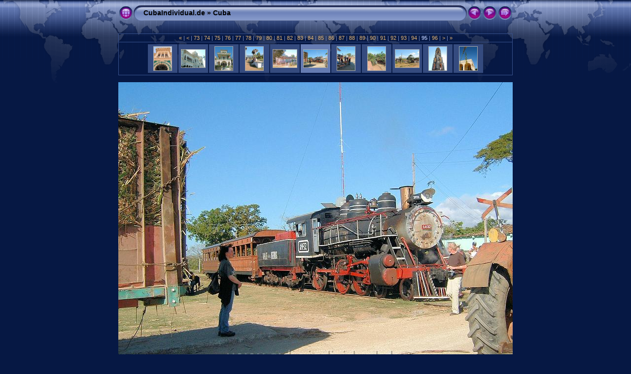

--- FILE ---
content_type: text/html
request_url: http://www.cubaindividual.de/Album/slides/DSCF0134.html
body_size: 10085
content:
<!DOCTYPE html PUBLIC "-//W3C//DTD XHTML 1.0 Transitional//EN" "http://www.w3.org/TR/xhtml1/DTD/xhtml1-transitional.dtd">
<html xmlns="http://www.w3.org/1999/xhtml" lang="de" xml:lang="de">
<head>
<meta http-equiv="Content-Type" content="text/html;charset=ISO-8859-1" />
<meta name="Keywords" content="photo,album,gallery,DSCF0134,DSCF0134" />
<meta http-equiv="Page-Enter" content="blendTrans(Duration=0.5)" />
<meta http-equiv="Page-Exit" content="blendTrans(Duration=0.5)" />
<title>CubaIndividual.de/Cuba/DSCF0134</title>
<script type="text/javascript" src="../res/embedmovie.js"></script>
<script type="text/javascript">
/* <![CDATA[ */
idx0 = new Image(31,31); idx0.src = "../res/idx.gif";
idx1 = new Image(31,31); idx1.src = "../res/idx1.gif";
next0 = new Image(31,31);next0.src = "../res/next.gif";
next1 = new Image(31,31);next1.src = "../res/next1.gif";
prev0 = new Image(31,31);prev0.src = "../res/prev.gif";
prev1 = new Image(31,31);prev1.src = "../res/prev1.gif";
show0 = new Image(31,31);show0.src = "../res/show.gif";
show1 = new Image(31,31);show1.src = "../res/show1.gif";
stop0 = new Image(31,31);stop0.src = "../res/stop.gif";
stop1 = new Image(31,31);stop1.src = "../res/stop1.gif";

var show_param = -1;
if (window.location.search.length > 1) {
	var parms = window.location.search.substring(1,location.search.length).split("&");
	for (var i = 0; i < parms.length; i++) {		
		if(parms[i].substring(0, parms[i].indexOf("=")) == "show_param") 
			delay = show_param = parms[i].substring(parms[i].indexOf("=") + 1, parms[i].length);
	}
}
var show_delay = show_param;
function show_timer() {
	if (show_delay >= 0) {
		show_delay--;
		if (show_delay < 0 && show_param > 0) {
			window.location="DSCF0135.html?show_param=" + show_param + "";
		}
		else if(show_param > 0) 
			window.status='Time left: '+(show_delay + 1)+' s';
	}
	setTimeout('show_timer()', 1000);	
}
function show_over() {
	document.getElementById("show").src = (show_param >= 0)? stop1.src : show1.src;
	window.status = 'Diashow starten/beenden - Doppelklick, um die Geschwindigkeit zu ändern';
}
function show_out() {
	document.getElementById("show").src = (show_param >= 0)? stop0.src : show0.src;
}
function show_down() {
	el = document.getElementById("show");
	if (show_param >= 0) { 
		show_param = -1; 
		el.src = stop1.src; 
		window.status=''; 
	} 
	else { 
		show_param = 3; 
		el.src = show1.src; 
	} 
	show_delay = show_param; 
}
function change_delay() {
	delay = prompt('Verzögerung', (show_param < 0)? 3 : show_param);
	show_param = show_delay = delay; 
	document.getElementById("show").src = show1.src;
}
window.onload = function() {
	show_timer(); show_out();
};
/* ]]> */
</script>


<link rel="stylesheet" type="text/css" href="../res/styles.css" />
</head>

<body id="body">
<div style="margin-left:auto; margin-right:auto; padding-bottom:10px; text-align:center;">
<table style="height:54px;" align="center" cellspacing="0" cellpadding="0" border="0">
<tr><td>
<!-- Header of slide pages -->
<table style="width:800px;" align="center" cellspacing="0" cellpadding="0" border="0">
<tr>
<td style="width:31px;">
  <a href="../index8.html"><img style="border:0;" src="../res/idx.gif" onmouseover="this.src=idx1.src" onmouseout="this.src=idx0.src" width="31" height="31" title=" Index " alt="Up" id="idx" /></a></td>
<td style="width:20px;">
  <img style="border:0;" src="../res/hdr_left.gif" width="20" height="31" alt="" /></td>
<td style="text-align:left; background:transparent url(../res/hdr_mid.gif); background-repeat: repeat-x; white-space:nowrap;" class="title"><a href="../../index.html" target="_parent">CubaIndividual.de</a> &raquo; <a href="../index.html">Cuba</a> </td>
<td style="width:20px;">
  <img style="border:0;" src="../res/hdr_right.gif" width="20" height="31" alt="" /></td>
<td style="width:31px;">
  <a href="DSCF0133.html"><img style="border:0;" src="../res/prev.gif" onmouseover="this.src=prev1.src" onmouseout="this.src=prev0.src" width="31" height="31" title=" Voriges Bild " alt="Prev" id="prev" /></a></td>
<td style="width:31px;">
  <a href="DSCF0135.html"><img style="border:0;" src="../res/next.gif" onmouseover="this.src=next1.src" onmouseout="this.src=next0.src" width="31" height="31" title=" Nächstes Bild " alt="Next" id="next" /></a></td>

<td style="width:31px;">
  <a href="javascript:void(0)"><img style="border:0;" src="../res/show.gif" onmouseover="show_over();" onmouseout="show_out();" onmousedown="show_down();" ondblclick="change_delay();" width="31" height="31" title=" Diashow starten/beenden - Doppelklick, um die Geschwindigkeit zu ändern " alt="Slideshow" id="show" /></a></td>
</tr></table>
</td></tr></table>
<br />
<table style="width:800px;" align="center" class="infotable" cellspacing="0" cellpadding="2">
  <tr><td style="text-align:center;" class="smalltxt"><a href="DSCF0001.html" title=" Erste Seite ">&laquo; </a>|<a href="DSCF0096.html" title=" Vorige Seite "> &lt; </a>|<a href="DSCF0097.html"> 73 </a>|<a href="DSCF0100.html"> 74 </a>|<a href="DSCF0101.html"> 75 </a>|<a href="DSCF0103.html"> 76 </a>|<a href="DSCF0104.html"> 77 </a>|<a href="DSCF0111.html"> 78 </a>|<a href="DSCF0112.html"> 79 </a>|<a href="DSCF0113.html"> 80 </a>|<a href="DSCF0114.html"> 81 </a>|<a href="DSCF0115.html"> 82 </a>|<a href="DSCF0116.html"> 83 </a>|<a href="DSCF0117.html"> 84 </a>|<a href="DSCF0118.html"> 85 </a>|<a href="DSCF0119.html"> 86 </a>|<a href="DSCF0120.html"> 87 </a>|<a href="DSCF0121.html"> 88 </a>|<a href="DSCF0123.html"> 89 </a>|<a href="DSCF0126.html"> 90 </a>|<a href="DSCF0128.html"> 91 </a>|<a href="DSCF0129.html"> 92 </a>|<a href="DSCF0131.html"> 93 </a>|<a href="DSCF0133.html"> 94 </a>|<span class="current">&nbsp;95&nbsp;</span>|<a href="DSCF0135.html"> 96 </a>|<a href="DSCF0136.html" title=" Nächste Seite "> &gt; </a>|<a href="Bild0060.html" title=" Letzte Seite "> &raquo;</a></td></tr>
  <tr><td style="text-align:center; white-space:nowrap;"><table align="center" style="height:60px;"><tr><td width="52" align="center" style="padding:4px; border:0px;" class="thumb"><a href="DSCF0126.html"><img src="../thumbs/DSCF0126.JPG" title="" alt="DSCF0126" width="36" height="48" class="mthumb" /></a></td><td width="52" align="center" style="padding:4px; border:0px;" class="thumb"><a href="DSCF0128.html"><img src="../thumbs/DSCF0128.JPG" title="" alt="DSCF0128" width="48" height="36" class="mthumb" /></a></td><td width="52" align="center" style="padding:4px; border:0px;" class="thumb"><a href="DSCF0129.html"><img src="../thumbs/DSCF0129.JPG" title="" alt="DSCF0129" width="36" height="48" class="mthumb" /></a></td><td width="52" align="center" style="padding:4px; border:0px;" class="thumb"><a href="DSCF0131.html"><img src="../thumbs/DSCF0131.JPG" title="" alt="DSCF0131" width="36" height="48" class="mthumb" /></a></td><td width="52" align="center" style="padding:4px; border:0px;" class="thumb"><a href="DSCF0133.html"><img src="../thumbs/DSCF0133.JPG" title="" alt="DSCF0133" width="48" height="36" class="mthumb" /></a></td><td width="52" align="center" style="padding:4px; border:0px;" class="cthumb"><img src="../thumbs/DSCF0134.JPG" title="" alt="DSCF0134" width="48" height="36" class="mthumb" /></td><td width="52" align="center" style="padding:4px; border:0px;" class="thumb"><a href="DSCF0135.html"><img src="../thumbs/DSCF0135.JPG" title="" alt="DSCF0135" width="36" height="48" class="mthumb" /></a></td><td width="52" align="center" style="padding:4px; border:0px;" class="thumb"><a href="DSCF0136.html"><img src="../thumbs/DSCF0136.JPG" title="" alt="DSCF0136" width="36" height="48" class="mthumb" /></a></td><td width="52" align="center" style="padding:4px; border:0px;" class="thumb"><a href="DSCF0138.html"><img src="../thumbs/DSCF0138.JPG" title="" alt="DSCF0138" width="48" height="36" class="mthumb" /></a></td><td width="52" align="center" style="padding:4px; border:0px;" class="thumb"><a href="DSCF0139.html"><img src="../thumbs/DSCF0139.JPG" title="" alt="DSCF0139" width="36" height="48" class="mthumb" /></a></td><td width="52" align="center" style="padding:4px; border:0px;" class="thumb"><a href="DSCF0143.html"><img src="../thumbs/DSCF0143.JPG" title="" alt="DSCF0143" width="36" height="48" class="mthumb" /></a></td></tr></table></td></tr>
  
</table><br />
<a name="picttop"></a><map name="imagemap" style="text-decoration:none; border:0;" id="imap"><area coords="0,0,266,600" href="DSCF0133.html" alt=" Voriges Bild " title=" Voriges Bild " /><area coords="533,0,800,600" href="DSCF0135.html" alt=" Nächstes Bild " title=" Nächstes Bild " /><area coords="266,0,533,600" href="../index8.html" alt=" Index " title=" Index " /></map>
<table align="center" border="0" cellspacing="0" cellpadding="0"><tr>
<td style="text-align:center; width:800px;">
<img id="slide" src="DSCF0134.JPG" class="slideImage" width="800" height="600" ondragstart="return false" onselectstart="return false" oncontextmenu="return false" galleryimg="no" alt="DSCF0134.JPG" title="" usemap="#imagemap" /></td>
</tr></table>
<br /> <!-- Comment and image data at BOTTOM -->
<table align="center" style="width:800px;" class="infotable" cellspacing="0" cellpadding="2">
  <tr><td style="text-align:center;" class="xsmalltxt"><a href="http://www.cubaindividual.de" target="_top">Cuba Individual</a> | <a href="javascript:void(0)" onclick="window.open('http:///www.galeriacubana.de')">galeria cubana</a> | <a href="javascript:void(0)" onclick="window.open('../help.html','Hilfe','toolbar=no,location=no,directories=no,status=no,menubar=no,scrollbars=yes,copyhistory=no,resizable=yes,width=560,height=560')">Hilfe</a></td></tr>
</table>
</div>
<script language="javascript" type="text/javascript">/* <![CDATA[ */
next_image=new Image(); next_image.src="DSCF0135.JPG";
/* ]]> */</script>
<script language="javascript" type="text/javascript">/* <![CDATA[ */
previous_image=new Image(); previous_image.src="DSCF0133.JPG";
/* ]]> */</script>
</body>
</html>
